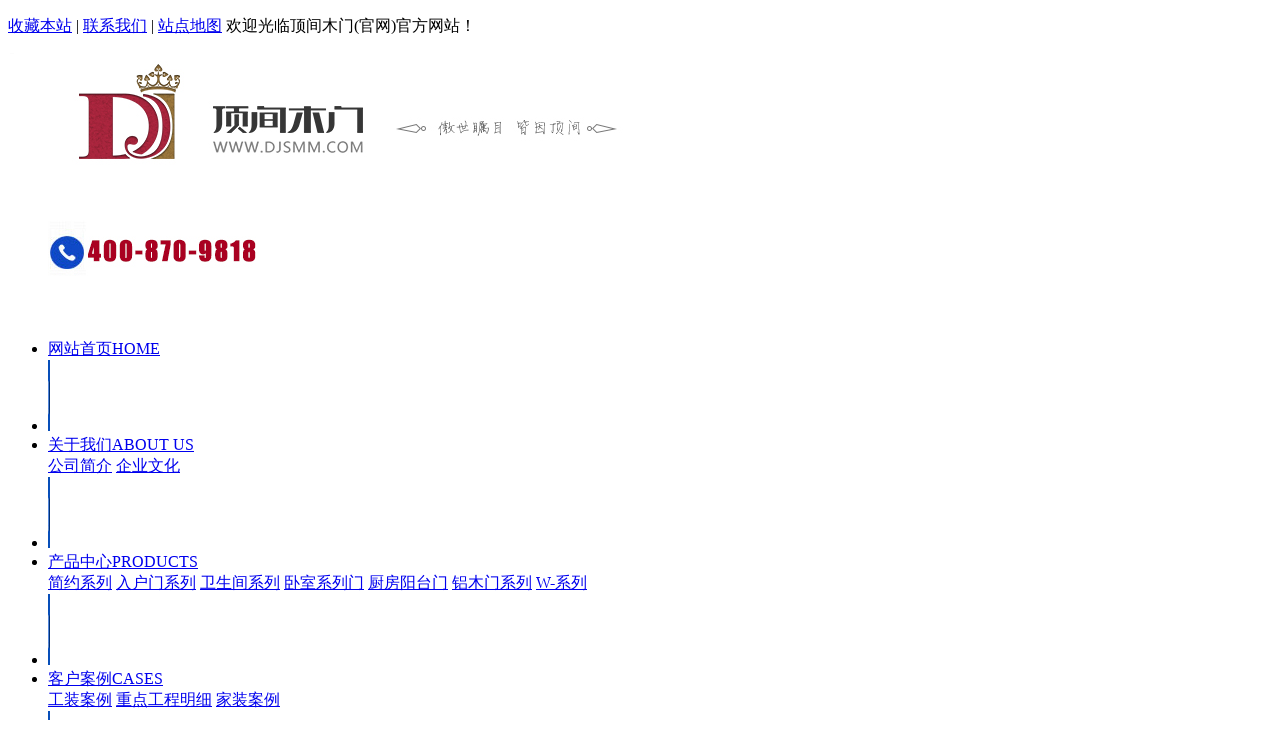

--- FILE ---
content_type: text/html;charset=gb2312
request_url: http://djsmm.com/shows-1098.html
body_size: 4080
content:

<!doctype html>
<html>
<head>
<meta http-equiv="Content-Type" content="text/html; charset=gb2312" />
<meta http-equiv="X-UA-Compatible" content="IE=edge,chrome=1"/>
<meta name="keywords" content="顶间木门(官网)" />
<meta name="description" content="顶间木门(官网)" />
<title>铝木门系列--顶间木门(官网)</title>
<link href="css/css.css" rel="stylesheet" type="text/css" />
<link href="css/b_css.css" rel="stylesheet" type="text/css" />
<link href="css/liMarquee.css" rel="stylesheet" type="text/css" />
</head>
<script type="text/javascript" src="js/banner_js/jQuery.js"></script>
<script type="text/javascript" src="js/banner_js/common.js"></script>
<script language="javascript" type="text/javascript" src="js/jquery-1.7.2.min.js"></script>
<script src="js/jquery-1.11.3.min.js"></script>
<script type="text/javascript" src="js/script.js"></script>
<script type="text/javascript" src="js/placeholder.js"></script>
<script type="text/javascript" src="js/swfobject.js"></script>
<script type="text/javascript" src="js/jQueryRotate3.js"></script>
<script type="text/javascript" src="js/jquery.easing.min.js"></script>
<script language="javascript" type="text/javascript" src="js/jquery.liMarquee.js"></script>
<script type="text/javascript" src="js/scrollReveal.js"></script>
<script language="javascript" type="text/javascript">
jQuery.extend({
	shocang:function()
	{
		var ctrl=(navigator.userAgent.toLowerCase()).indexOf('mac')!=-1?'Command/Cmd': 'CTRL';
		alert('您可以通过快捷键' + ctrl + ' + D 加入到收藏夹');
	},
	fourinput:function()
	{
		if($("#myname").val()=="")
		{
			alert("姓名不能为空，谢谢合作！");	
			$("#myname").focus();
			return false;
		}
		if($("#tel").val()=="")
		{
			alert("电话不能为空，谢谢合作！");	
			$("#tel").focus();
			return false;
		}
	},
	gworks:function()
	{
		if($("#key_txt").val()=="")
		{
			alert("不好意思,关键词没有填写.");	
			$("#key_txt").focus();
			return false;
		}
	},
	oshou:function(i)
	{
		$("#ha"+i).attr("class","nav1C");
		$("#ant"+i).css("display","block");
	},
	uoshou:function(i,y)
	{
		if(y!=2)
		{
			$("#ha"+i).attr("class","nav1");	
		}
		$("#ant"+i).css("display","none");
	},
	getforms:function()
	{
		if($("#myname").val()=="")
		{
			alert("不好意思，您的姓名没有填写！");	
			$("#myname").focus();
			return false;
		}
		
		var tel  = $("#tel").val();
		if(!(/^1[3456789]\d{9}$/.test(tel)))
		{
			alert("请填写正确的手机号码，谢谢合作！");
			$("#tel").focus();
			return false;
		}
	}
});

$(function() {
    $(".flexslider").flexslider({
		animation: "slide",
		slideshowSpeed: 4000, //展示时间间隔ms
		animationSpeed: 600, //滚动时间ms
		touch: true,       //是否支持触屏滑动
		animationLoop: true,
		controlNav: true,
		directionNav: false
	});
	$('#updemo').liMarquee({
        direction: 'up'
    });
	
	$(".rotate").rotate({
	  bind:
	  {
		mouseover:function(){
		  $(this).rotate({ angle:0,animateTo:360,easing: $.easing.easeInOutExpo })
		}
	  }
	});
	
	$(".pkbox dl font").click(function(){
		$(".pkbox").css("display","none");
	});
	window.scrollReveal = new scrollReveal({ reset: true,move:'50px'});
});	

function reloadcode(){
var d = new Date();
 document.getElementById('safecode').src="func/showyzm.html?t="+d.toTimeString()
}

function SetHome(obj,url){
  try{
    obj.style.behavior='url(#default#homepage)';
    obj.setHomePage(url);
  }catch(e){
    if(window.netscape){
     try{
       netscape.security.PrivilegeManager.enablePrivilege("UniversalXPConnect");
     }catch(e){
       alert("抱歉，此操作被浏览器拒绝！\n\n请在浏览器地址栏输入'about:config'并回车然后将[signed.applets.codebase_principal_support]设置为'true'");
     }
    }else{
    alert("抱歉，您所使用的浏览器无法完成此操作。\n\n您需要手动将【"+url+"】设置为首页。");
    }
 }
}

function showHint(id,i)
{
	for(var n=1;n<=$(".cansuo dl dt a").length;n++)
	{
		if(i==n)
		{
			$("#aa"+i).attr("class","nav1C");	
		}
		else
		{
			$("#aa"+n).attr("class","nav1");	
		}	
	}
	$.get("sblist-"+id+".html",function(data){
	$(".cansuo dl dd").html(data);
	})
}
</script><body>
<div class="tpbg">
	<dl>
    	<span>
        	<a href="javascript:$.shocang()">收藏本站</a> |
            <a href="abouts-159.html" target="_blank">联系我们</a> |
            <a href="sitemap.html" target="_blank">站点地图</a>
        </span>
    	欢迎光临顶间木门(官网)官方网站！
    </dl>
</div>

<div class="logo">
	<dl>
    	<dt data-scroll-reveal="enter left over 1s and move 100px after 0.1s"><a href="index.html"><img src="uppics/20220321145026499.jpg"  alt="安徽铸信医疗科技有限公司"></a></dt>
        <dd data-scroll-reveal="enter right over 1s and move 100px after 0.1s"><img src="uppics/20220329174424736.jpg"  alt="电话"></dd>
    </dl>
</div>

<div class="menbg">
    <ul>
        <li><a href="index.html" class="nav1">网站首页<font>HOME</font></a></li>
        <li><img src="images/line.jpg" /></li>
        <li onMouseOver="$.oshou(2)" onMouseOut="$.uoshou(2,48)"><a href="about-33.html" class="nav1" id="ha2">关于我们<font>ABOUT US</font></a>
            <div class="menu" id="ant2">
                              <a href="about-33.html">公司简介</a>
                              <a href="about-245.html">企业文化</a>
                          </div>
        </li>
        <li><img src="images/line.jpg" /></li>
        <li onMouseOver="$.oshou(4)" onMouseOut="$.uoshou(4,2)"><a href="prolist-0-11-1.html" class="nav1C" id="ha4">产品中心<font>PRODUCTS</font></a>
            <div class="menu" id="ant4">
                              <a href="prolist-0-248-1.html">简约系列</a>
                              <a href="prolist-0-249-1.html">入户门系列</a>
                              <a href="prolist-0-250-1.html">卫生间系列</a>
                              <a href="prolist-0-251-1.html">卧室系列门</a>
                              <a href="prolist-0-11-1.html">厨房阳台门</a>
                              <a href="prolist-0-254-1.html">铝木门系列</a>
                              <a href="prolist-0-247-1.html">W-系列</a>
                          </div>
        </li>
        <li><img src="images/line.jpg" /></li>
        
        <li  onMouseOver="$.oshou(1)" onMouseOut="$.uoshou(1,42)"><a href="caselist-0-237-1.html" class="nav1" id="ha1">客户案例<font>CASES</font></a>
        
        	<div class="menu" id="ant1">
                              <a href="caselist-0-252-1.html">工装案例</a>
                              <a href="about-253.html">重点工程明细</a>
                              <a href="caselist-0-237-1.html">家装案例</a>
                          </div>
            
        </li>
        
        
        
        <li><img src="images/line.jpg" /></li>
        <li onMouseOver="$.oshou(6)" onMouseOut="$.uoshou(6,3)"><a href="prolist-0-37-1.html" class="nav1" id="ha6">我们的服务<font>OUR SERVICES</font></a>
        	<div class="menu" id="ant6">
                              <a href="prolist-0-240-1.html">电商平台</a>
                          </div>
        </li>
        
        <li><img src="images/line.jpg" /></li>
        
        
        
        
        
        <li onMouseOver="$.oshou(5)" onMouseOut="$.uoshou(5,43)"><a href="newslist-0-229-1.html" class="nav1" id="ha5">应用知识<font>KNOWLEDGE</font></a>
        	 <div class="menu" id="ant5">
                              <a href="newslist-0-229-1.html">电商平台</a>
                          </div>
        </li>
        
        
        
        
        
        
        
        
        
        
        
        
        <li><img src="images/line.jpg" /></li>
        <li onMouseOver="$.oshou(3)" onMouseOut="$.uoshou(3,4)"><a href="newslist-0-112-1.html" class="nav1" id="ha3">新闻中心<font>NEWS</font></a>
            <div class="menu" id="ant3">
                              <a href="newslist-0-112-1.html">家装常见问题</a>
                              <a href="newslist-0-60-1.html">行业动态</a>
                          </div>
        </li>
        <li><img src="images/line.jpg" /></li>
        <li onMouseOver="$.oshou(7)" onMouseOut="$.uoshou(7,44)"><a href="abouts-159.html" class="nav1" id="ha7">联系我们<font>CONTACT</font></a>
        	<div class="menu" id="ant7">
                              <a href="abouts-159.html">联系我们</a>
                              <a href="contact_form-38-1.html">在线留言</a>
                          </div>
        </li>
    </ul>
</div>

<div class="t_banner" style="background:url(uppics/20210727153946623.png) top no-repeat;"><img src="css/blank.gif" alt="产品中心" /></div><div class="search">
	<ul>
        <div class="inputbg">
           <form action="search.php" method="get" name="forms" onSubmit="return $.gworks()">
            <dl>
                <dt><input type="text" name="key_txt" id="key_txt" placeholder="请输入搜索关键词"/></dt>
                <dd><input type="submit" value="" /></dd>
            </dl>
            </form>
        </div>
        热门搜索：<a href="search.php?key_txt=顶间木门">顶间木门</a>&nbsp;&nbsp;/&nbsp;&nbsp;<a href="search.php?key_txt=整屋定制">整屋定制</a>&nbsp;&nbsp;/&nbsp;&nbsp;<a href="search.php?key_txt=护墙板">护墙板</a>&nbsp;&nbsp;/&nbsp;&nbsp;<a href="search.php?key_txt=木蜡漆">木蜡漆</a>&nbsp;&nbsp;/&nbsp;&nbsp;<a href="search.php?key_txt=纳米门">纳米门</a>   </ul>
</div>

<div class="dhbg">
    <ul>
        <a href="index.html">首页</a>&nbsp;>&nbsp;产品中心&nbsp;>&nbsp;<b>铝木门系列</b>    </ul>
</div>

<div class="u-abg">
	<dl>
    	<dt><div class="subg">产品中心</div>
<div class="n-phlist">
    <a href="prolist-0-248-1.html" class="nav1">简约系列</a>
    <a href="prolist-0-249-1.html" class="nav1">入户门系列</a>
    <a href="prolist-0-250-1.html" class="nav1">卫生间系列</a>
    <a href="prolist-0-251-1.html" class="nav1">卧室系列门</a>
    <a href="prolist-0-11-1.html" class="nav1">厨房阳台门</a>
    <a href="prolist-0-254-1.html" class="nav1C">铝木门系列</a>
    <a href="prolist-0-247-1.html" class="nav1">W-系列</a>
  </div>

<h1>
	联系我们
</h1>
<h2>
	<font>
    	<img src="images/letel.png" />24小时服务热线<Br /><em>4008709818</em>
    </font>
    <span>
    地址：合肥市蜀山区高创产业园    </span>
</h2></dt>
		<dd>
            <table width="95%" cellspacing="0" cellpadding="0" align="center">
              <tr>
                <td height="20"></td>
              </tr>
              <tr>
                <td class="ktitle">铝木门系列</td>
              </tr>
              <tr>
                <td height="6"></td>
              </tr>
              <tr>
                <td class="cotitle">发布日期：2022-03-30</font>&nbsp;&nbsp;&nbsp;&nbsp;人气：<font>1711</font></td>
              </tr>
              <tr>
                <td height="20"></td>
              </tr>
              <tr>
                <td class="abcon">
                   <img src=/uppics/20220330112404541.png >                </td>
              </tr>
            </table>
            <div class="pnpage">
			上一篇：<a href=shows-1097.html>铝木门系列</a><br>下一篇：<a href=shows-1099.html>铝木门系列</a>            </div>
        </dd>
    </dl>
</div>




<div class="bots">
	<dl>
    	
        <div class="weima">
        	<span>
            	添加微信
            </span>
    		<img src="uppics/20220330183731490.jpg"  alt="扫码关注，了解更多">    	</div>
    
    	<dt>
        	<a href="index.html">网站首页</a>
            <a href="about-33.html">关于我们</a> 
            <a href="prolist-0-11-1.html">产品中心</a>  
            <a href="newslist-0-229-1.html">应用知识</a>    
            <a href="prolist-0-240-1.html">我们的服务</a>  
            <a href="caselist-0-237-1.html">客户案例</a>  
            <a href="newslist-0-112-1.html">新闻中心</a>      
            <a href="abouts-159.html">联系我们</a>
        </dt>
        <dd>
        	<a class="tel">
            	电话：4008709818<Br />
                手机：4008709818            </a>
            
            <a class="address">
            	地址：合肥市蜀山区高创产业园            </a>
            
            <a class="cons">
            	联系人：陈经理            </a>
            
            <a class="email">
            	联系人：330769931@qq.com            </a>
            
        </dd>
    </dl>
    <ul>
    	CopyRight &copy; 2021 顶间木门(官网) All rights reserved. <a href="http://beian.miit.gov.cn" target="_blank">皖ICP备2022003766号-1</a>&nbsp;<a href="http://www.beian.gov.cn/portal/registerSystemInfo?recordcode=" target="_blank">皖公网安备：号</a>&nbsp;&nbsp;技术支持：<a href="http://www.tooyes.cn" target="_blank">拓野网络</a>
    </ul>
    <ol>
    	友情链接：<a href="http://www.tooyes.cn" target="_blank">拓野网络</a>    </ol>
</div>


<!-- 百度商桥 -->


<!-- 站长统计 --></body>
</html>